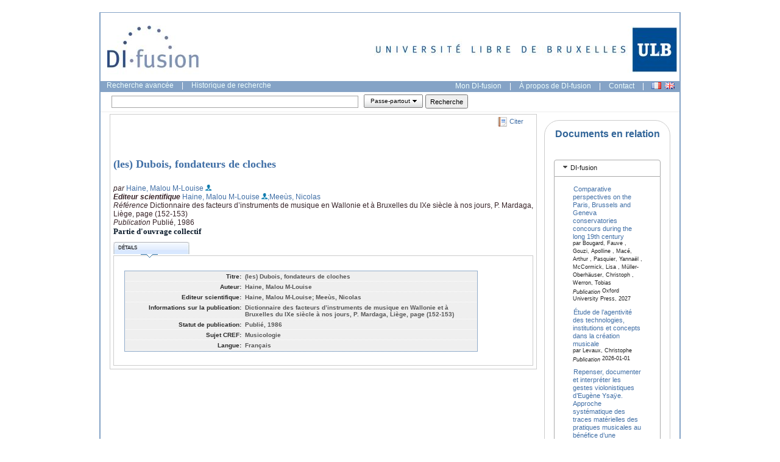

--- FILE ---
content_type: text/javascript
request_url: https://difusion.ulb.ac.be/vufind/yui_2.7.0b/build/colorpicker/colorpicker-min.js
body_size: 17175
content:
/*
Copyright (c) 2009, Yahoo! Inc. All rights reserved.
Code licensed under the BSD License:
http://developer.yahoo.net/yui/license.txt
version: 2.7.0
*/
YAHOO.util.Color=function(){var A="0",B=YAHOO.lang.isArray,C=YAHOO.lang.isNumber;return{real2dec:function(D){return Math.min(255,Math.round(D*256));},hsv2rgb:function(H,O,M){if(B(H)){return this.hsv2rgb.call(this,H[0],H[1],H[2]);}var D,I,L,G=Math.floor((H/60)%6),J=(H/60)-G,F=M*(1-O),E=M*(1-J*O),N=M*(1-(1-J)*O),K;switch(G){case 0:D=M;I=N;L=F;break;case 1:D=E;I=M;L=F;break;case 2:D=F;I=M;L=N;break;case 3:D=F;I=E;L=M;break;case 4:D=N;I=F;L=M;break;case 5:D=M;I=F;L=E;break;}K=this.real2dec;return[K(D),K(I),K(L)];},rgb2hsv:function(D,H,I){if(B(D)){return this.rgb2hsv.apply(this,D);}D/=255;H/=255;I/=255;var G,L,E=Math.min(Math.min(D,H),I),J=Math.max(Math.max(D,H),I),K=J-E,F;switch(J){case E:G=0;break;case D:G=60*(H-I)/K;if(H<I){G+=360;}break;case H:G=(60*(I-D)/K)+120;break;case I:G=(60*(D-H)/K)+240;break;}L=(J===0)?0:1-(E/J);F=[Math.round(G),L,J];return F;},rgb2hex:function(F,E,D){if(B(F)){return this.rgb2hex.apply(this,F);}var G=this.dec2hex;return G(F)+G(E)+G(D);},dec2hex:function(D){D=parseInt(D,10)|0;D=(D>255||D<0)?0:D;return(A+D.toString(16)).slice(-2).toUpperCase();},hex2dec:function(D){return parseInt(D,16);},hex2rgb:function(D){var E=this.hex2dec;return[E(D.slice(0,2)),E(D.slice(2,4)),E(D.slice(4,6))];},websafe:function(F,E,D){if(B(F)){return this.websafe.apply(this,F);}var G=function(H){if(C(H)){H=Math.min(Math.max(0,H),255);var I,J;for(I=0;I<256;I=I+51){J=I+51;if(H>=I&&H<=J){return(H-I>25)?J:I;}}}return H;};return[G(F),G(E),G(D)];}};}();(function(){var J=0,F=YAHOO.util,C=YAHOO.lang,D=YAHOO.widget.Slider,B=F.Color,E=F.Dom,I=F.Event,A=C.substitute,H="yui-picker";function G(L,K){J=J+1;K=K||{};if(arguments.length===1&&!YAHOO.lang.isString(L)&&!L.nodeName){K=L;L=K.element||null;}if(!L&&!K.element){L=this._createHostElement(K);}G.superclass.constructor.call(this,L,K);this.initPicker();}YAHOO.extend(G,YAHOO.util.Element,{ID:{R:H+"-r",R_HEX:H+"-rhex",G:H+"-g",G_HEX:H+"-ghex",B:H+"-b",B_HEX:H+"-bhex",H:H+"-h",S:H+"-s",V:H+"-v",PICKER_BG:H+"-bg",PICKER_THUMB:H+"-thumb",HUE_BG:H+"-hue-bg",HUE_THUMB:H+"-hue-thumb",HEX:H+"-hex",SWATCH:H+"-swatch",WEBSAFE_SWATCH:H+"-websafe-swatch",CONTROLS:H+"-controls",RGB_CONTROLS:H+"-rgb-controls",HSV_CONTROLS:H+"-hsv-controls",HEX_CONTROLS:H+"-hex-controls",HEX_SUMMARY:H+"-hex-summary",CONTROLS_LABEL:H+"-controls-label"},TXT:{ILLEGAL_HEX:"Illegal hex value entered",SHOW_CONTROLS:"Show color details",HIDE_CONTROLS:"Hide color details",CURRENT_COLOR:"Currently selected color: {rgb}",CLOSEST_WEBSAFE:"Closest websafe color: {rgb}. Click to select.",R:"R",G:"G",B:"B",H:"H",S:"S",V:"V",HEX:"#",DEG:"\u00B0",PERCENT:"%"},IMAGE:{PICKER_THUMB:"../../build/colorpicker/assets/picker_thumb.png",HUE_THUMB:"../../build/colorpicker/assets/hue_thumb.png"},DEFAULT:{PICKER_SIZE:180},OPT:{HUE:"hue",SATURATION:"saturation",VALUE:"value",RED:"red",GREEN:"green",BLUE:"blue",HSV:"hsv",RGB:"rgb",WEBSAFE:"websafe",HEX:"hex",PICKER_SIZE:"pickersize",SHOW_CONTROLS:"showcontrols",SHOW_RGB_CONTROLS:"showrgbcontrols",SHOW_HSV_CONTROLS:"showhsvcontrols",SHOW_HEX_CONTROLS:"showhexcontrols",SHOW_HEX_SUMMARY:"showhexsummary",SHOW_WEBSAFE:"showwebsafe",CONTAINER:"container",IDS:"ids",ELEMENTS:"elements",TXT:"txt",IMAGES:"images",ANIMATE:"animate"},skipAnim:true,_createHostElement:function(){var K=document.createElement("div");if(this.CSS.BASE){K.className=this.CSS.BASE;}return K;},_updateHueSlider:function(){var K=this.get(this.OPT.PICKER_SIZE),L=this.get(this.OPT.HUE);L=K-Math.round(L/360*K);if(L===K){L=0;}this.hueSlider.setValue(L,this.skipAnim);},_updatePickerSlider:function(){var L=this.get(this.OPT.PICKER_SIZE),M=this.get(this.OPT.SATURATION),K=this.get(this.OPT.VALUE);M=Math.round(M*L/100);K=Math.round(L-(K*L/100));this.pickerSlider.setRegionValue(M,K,this.skipAnim);},_updateSliders:function(){this._updateHueSlider();this._updatePickerSlider();},setValue:function(L,K){K=(K)||false;this.set(this.OPT.RGB,L,K);this._updateSliders();},hueSlider:null,pickerSlider:null,_getH:function(){var K=this.get(this.OPT.PICKER_SIZE),L=(K-this.hueSlider.getValue())/K;L=Math.round(L*360);return(L===360)?0:L;},_getS:function(){return this.pickerSlider.getXValue()/this.get(this.OPT.PICKER_SIZE);},_getV:function(){var K=this.get(this.OPT.PICKER_SIZE);return(K-this.pickerSlider.getYValue())/K;},_updateSwatch:function(){var M=this.get(this.OPT.RGB),O=this.get(this.OPT.WEBSAFE),N=this.getElement(this.ID.SWATCH),L=M.join(","),K=this.get(this.OPT.TXT);E.setStyle(N,"background-color","rgb("+L+")");N.title=A(K.CURRENT_COLOR,{"rgb":"#"+this.get(this.OPT.HEX)});N=this.getElement(this.ID.WEBSAFE_SWATCH);L=O.join(",");E.setStyle(N,"background-color","rgb("+L+")");N.title=A(K.CLOSEST_WEBSAFE,{"rgb":"#"+B.rgb2hex(O)});},_getValuesFromSliders:function(){this.set(this.OPT.RGB,B.hsv2rgb(this._getH(),this._getS(),this._getV()));},_updateFormFields:function(){this.getElement(this.ID.H).value=this.get(this.OPT.HUE);this.getElement(this.ID.S).value=this.get(this.OPT.SATURATION);this.getElement(this.ID.V).value=this.get(this.OPT.VALUE);this.getElement(this.ID.R).value=this.get(this.OPT.RED);this.getElement(this.ID.R_HEX).innerHTML=B.dec2hex(this.get(this.OPT.RED));this.getElement(this.ID.G).value=this.get(this.OPT.GREEN);this.getElement(this.ID.G_HEX).innerHTML=B.dec2hex(this.get(this.OPT.GREEN));this.getElement(this.ID.B).value=this.get(this.OPT.BLUE);this.getElement(this.ID.B_HEX).innerHTML=B.dec2hex(this.get(this.OPT.BLUE));this.getElement(this.ID.HEX).value=this.get(this.OPT.HEX);},_onHueSliderChange:function(N){var L=this._getH(),K=B.hsv2rgb(L,1,1),M="rgb("+K.join(",")+")";this.set(this.OPT.HUE,L,true);E.setStyle(this.getElement(this.ID.PICKER_BG),"background-color",M);if(this.hueSlider.valueChangeSource!==D.SOURCE_SET_VALUE){this._getValuesFromSliders();}this._updateFormFields();this._updateSwatch();},_onPickerSliderChange:function(M){var L=this._getS(),K=this._getV();this.set(this.OPT.SATURATION,Math.round(L*100),true);this.set(this.OPT.VALUE,Math.round(K*100),true);if(this.pickerSlider.valueChangeSource!==D.SOURCE_SET_VALUE){this._getValuesFromSliders();
}this._updateFormFields();this._updateSwatch();},_getCommand:function(K){var L=I.getCharCode(K);if(L===38){return 3;}else{if(L===13){return 6;}else{if(L===40){return 4;}else{if(L>=48&&L<=57){return 1;}else{if(L>=97&&L<=102){return 2;}else{if(L>=65&&L<=70){return 2;}else{if("8, 9, 13, 27, 37, 39".indexOf(L)>-1||K.ctrlKey||K.metaKey){return 5;}else{return 0;}}}}}}}},_useFieldValue:function(L,K,N){var M=K.value;if(N!==this.OPT.HEX){M=parseInt(M,10);}if(M!==this.get(N)){this.set(N,M);}},_rgbFieldKeypress:function(M,K,O){var N=this._getCommand(M),L=(M.shiftKey)?10:1;switch(N){case 6:this._useFieldValue.apply(this,arguments);break;case 3:this.set(O,Math.min(this.get(O)+L,255));this._updateFormFields();break;case 4:this.set(O,Math.max(this.get(O)-L,0));this._updateFormFields();break;default:}},_hexFieldKeypress:function(L,K,N){var M=this._getCommand(L);if(M===6){this._useFieldValue.apply(this,arguments);}},_hexOnly:function(L,K){var M=this._getCommand(L);switch(M){case 6:case 5:case 1:break;case 2:if(K!==true){break;}default:I.stopEvent(L);return false;}},_numbersOnly:function(K){return this._hexOnly(K,true);},getElement:function(K){return this.get(this.OPT.ELEMENTS)[this.get(this.OPT.IDS)[K]];},_createElements:function(){var N,M,P,O,L,K=this.get(this.OPT.IDS),Q=this.get(this.OPT.TXT),S=this.get(this.OPT.IMAGES),R=function(U,V){var W=document.createElement(U);if(V){C.augmentObject(W,V,true);}return W;},T=function(U,V){var W=C.merge({autocomplete:"off",value:"0",size:3,maxlength:3},V);W.name=W.id;return new R(U,W);};L=this.get("element");N=new R("div",{id:K[this.ID.PICKER_BG],className:"yui-picker-bg",tabIndex:-1,hideFocus:true});M=new R("div",{id:K[this.ID.PICKER_THUMB],className:"yui-picker-thumb"});P=new R("img",{src:S.PICKER_THUMB});M.appendChild(P);N.appendChild(M);L.appendChild(N);N=new R("div",{id:K[this.ID.HUE_BG],className:"yui-picker-hue-bg",tabIndex:-1,hideFocus:true});M=new R("div",{id:K[this.ID.HUE_THUMB],className:"yui-picker-hue-thumb"});P=new R("img",{src:S.HUE_THUMB});M.appendChild(P);N.appendChild(M);L.appendChild(N);N=new R("div",{id:K[this.ID.CONTROLS],className:"yui-picker-controls"});L.appendChild(N);L=N;N=new R("div",{className:"hd"});M=new R("a",{id:K[this.ID.CONTROLS_LABEL],href:"#"});N.appendChild(M);L.appendChild(N);N=new R("div",{className:"bd"});L.appendChild(N);L=N;N=new R("ul",{id:K[this.ID.RGB_CONTROLS],className:"yui-picker-rgb-controls"});M=new R("li");M.appendChild(document.createTextNode(Q.R+" "));O=new T("input",{id:K[this.ID.R],className:"yui-picker-r"});M.appendChild(O);N.appendChild(M);M=new R("li");M.appendChild(document.createTextNode(Q.G+" "));O=new T("input",{id:K[this.ID.G],className:"yui-picker-g"});M.appendChild(O);N.appendChild(M);M=new R("li");M.appendChild(document.createTextNode(Q.B+" "));O=new T("input",{id:K[this.ID.B],className:"yui-picker-b"});M.appendChild(O);N.appendChild(M);L.appendChild(N);N=new R("ul",{id:K[this.ID.HSV_CONTROLS],className:"yui-picker-hsv-controls"});M=new R("li");M.appendChild(document.createTextNode(Q.H+" "));O=new T("input",{id:K[this.ID.H],className:"yui-picker-h"});M.appendChild(O);M.appendChild(document.createTextNode(" "+Q.DEG));N.appendChild(M);M=new R("li");M.appendChild(document.createTextNode(Q.S+" "));O=new T("input",{id:K[this.ID.S],className:"yui-picker-s"});M.appendChild(O);M.appendChild(document.createTextNode(" "+Q.PERCENT));N.appendChild(M);M=new R("li");M.appendChild(document.createTextNode(Q.V+" "));O=new T("input",{id:K[this.ID.V],className:"yui-picker-v"});M.appendChild(O);M.appendChild(document.createTextNode(" "+Q.PERCENT));N.appendChild(M);L.appendChild(N);N=new R("ul",{id:K[this.ID.HEX_SUMMARY],className:"yui-picker-hex_summary"});M=new R("li",{id:K[this.ID.R_HEX]});N.appendChild(M);M=new R("li",{id:K[this.ID.G_HEX]});N.appendChild(M);M=new R("li",{id:K[this.ID.B_HEX]});N.appendChild(M);L.appendChild(N);N=new R("div",{id:K[this.ID.HEX_CONTROLS],className:"yui-picker-hex-controls"});N.appendChild(document.createTextNode(Q.HEX+" "));M=new T("input",{id:K[this.ID.HEX],className:"yui-picker-hex",size:6,maxlength:6});N.appendChild(M);L.appendChild(N);L=this.get("element");N=new R("div",{id:K[this.ID.SWATCH],className:"yui-picker-swatch"});L.appendChild(N);N=new R("div",{id:K[this.ID.WEBSAFE_SWATCH],className:"yui-picker-websafe-swatch"});L.appendChild(N);},_attachRGBHSV:function(L,K){I.on(this.getElement(L),"keydown",function(N,M){M._rgbFieldKeypress(N,this,K);},this);I.on(this.getElement(L),"keypress",this._numbersOnly,this,true);I.on(this.getElement(L),"blur",function(N,M){M._useFieldValue(N,this,K);},this);},_updateRGB:function(){var K=[this.get(this.OPT.RED),this.get(this.OPT.GREEN),this.get(this.OPT.BLUE)];this.set(this.OPT.RGB,K);this._updateSliders();},_initElements:function(){var O=this.OPT,N=this.get(O.IDS),L=this.get(O.ELEMENTS),K,M,P;for(K in this.ID){if(C.hasOwnProperty(this.ID,K)){N[this.ID[K]]=N[K];}}M=E.get(N[this.ID.PICKER_BG]);if(!M){this._createElements();}else{}for(K in N){if(C.hasOwnProperty(N,K)){M=E.get(N[K]);P=E.generateId(M);N[K]=P;N[N[K]]=P;L[P]=M;}}},initPicker:function(){this._initSliders();this._bindUI();this.syncUI(true);},_initSliders:function(){var K=this.ID,L=this.get(this.OPT.PICKER_SIZE);this.hueSlider=D.getVertSlider(this.getElement(K.HUE_BG),this.getElement(K.HUE_THUMB),0,L);this.pickerSlider=D.getSliderRegion(this.getElement(K.PICKER_BG),this.getElement(K.PICKER_THUMB),0,L,0,L);this.set(this.OPT.ANIMATE,this.get(this.OPT.ANIMATE));},_bindUI:function(){var K=this.ID,L=this.OPT;this.hueSlider.subscribe("change",this._onHueSliderChange,this,true);this.pickerSlider.subscribe("change",this._onPickerSliderChange,this,true);I.on(this.getElement(K.WEBSAFE_SWATCH),"click",function(M){this.setValue(this.get(L.WEBSAFE));},this,true);I.on(this.getElement(K.CONTROLS_LABEL),"click",function(M){this.set(L.SHOW_CONTROLS,!this.get(L.SHOW_CONTROLS));I.preventDefault(M);},this,true);this._attachRGBHSV(K.R,L.RED);this._attachRGBHSV(K.G,L.GREEN);this._attachRGBHSV(K.B,L.BLUE);this._attachRGBHSV(K.H,L.HUE);
this._attachRGBHSV(K.S,L.SATURATION);this._attachRGBHSV(K.V,L.VALUE);I.on(this.getElement(K.HEX),"keydown",function(N,M){M._hexFieldKeypress(N,this,L.HEX);},this);I.on(this.getElement(this.ID.HEX),"keypress",this._hexOnly,this,true);I.on(this.getElement(this.ID.HEX),"blur",function(N,M){M._useFieldValue(N,this,L.HEX);},this);},syncUI:function(K){this.skipAnim=K;this._updateRGB();this.skipAnim=false;},_updateRGBFromHSV:function(){var L=[this.get(this.OPT.HUE),this.get(this.OPT.SATURATION)/100,this.get(this.OPT.VALUE)/100],K=B.hsv2rgb(L);this.set(this.OPT.RGB,K);this._updateSliders();},_updateHex:function(){var N=this.get(this.OPT.HEX),K=N.length,O,M,L;if(K===3){O=N.split("");for(M=0;M<K;M=M+1){O[M]=O[M]+O[M];}N=O.join("");}if(N.length!==6){return false;}L=B.hex2rgb(N);this.setValue(L);},_hideShowEl:function(M,K){var L=(C.isString(M)?this.getElement(M):M);E.setStyle(L,"display",(K)?"":"none");},initAttributes:function(K){K=K||{};G.superclass.initAttributes.call(this,K);this.setAttributeConfig(this.OPT.PICKER_SIZE,{value:K.size||this.DEFAULT.PICKER_SIZE});this.setAttributeConfig(this.OPT.HUE,{value:K.hue||0,validator:C.isNumber});this.setAttributeConfig(this.OPT.SATURATION,{value:K.saturation||0,validator:C.isNumber});this.setAttributeConfig(this.OPT.VALUE,{value:C.isNumber(K.value)?K.value:100,validator:C.isNumber});this.setAttributeConfig(this.OPT.RED,{value:C.isNumber(K.red)?K.red:255,validator:C.isNumber});this.setAttributeConfig(this.OPT.GREEN,{value:C.isNumber(K.green)?K.green:255,validator:C.isNumber});this.setAttributeConfig(this.OPT.BLUE,{value:C.isNumber(K.blue)?K.blue:255,validator:C.isNumber});this.setAttributeConfig(this.OPT.HEX,{value:K.hex||"FFFFFF",validator:C.isString});this.setAttributeConfig(this.OPT.RGB,{value:K.rgb||[255,255,255],method:function(O){this.set(this.OPT.RED,O[0],true);this.set(this.OPT.GREEN,O[1],true);this.set(this.OPT.BLUE,O[2],true);var Q=B.websafe(O),P=B.rgb2hex(O),N=B.rgb2hsv(O);this.set(this.OPT.WEBSAFE,Q,true);this.set(this.OPT.HEX,P,true);if(N[1]){this.set(this.OPT.HUE,N[0],true);}this.set(this.OPT.SATURATION,Math.round(N[1]*100),true);this.set(this.OPT.VALUE,Math.round(N[2]*100),true);},readonly:true});this.setAttributeConfig(this.OPT.CONTAINER,{value:null,method:function(N){if(N){N.showEvent.subscribe(function(){this.pickerSlider.focus();},this,true);}}});this.setAttributeConfig(this.OPT.WEBSAFE,{value:K.websafe||[255,255,255]});var M=K.ids||C.merge({},this.ID),L;if(!K.ids&&J>1){for(L in M){if(C.hasOwnProperty(M,L)){M[L]=M[L]+J;}}}this.setAttributeConfig(this.OPT.IDS,{value:M,writeonce:true});this.setAttributeConfig(this.OPT.TXT,{value:K.txt||this.TXT,writeonce:true});this.setAttributeConfig(this.OPT.IMAGES,{value:K.images||this.IMAGE,writeonce:true});this.setAttributeConfig(this.OPT.ELEMENTS,{value:{},readonly:true});this.setAttributeConfig(this.OPT.SHOW_CONTROLS,{value:C.isBoolean(K.showcontrols)?K.showcontrols:true,method:function(N){var O=E.getElementsByClassName("bd","div",this.getElement(this.ID.CONTROLS))[0];this._hideShowEl(O,N);this.getElement(this.ID.CONTROLS_LABEL).innerHTML=(N)?this.get(this.OPT.TXT).HIDE_CONTROLS:this.get(this.OPT.TXT).SHOW_CONTROLS;}});this.setAttributeConfig(this.OPT.SHOW_RGB_CONTROLS,{value:C.isBoolean(K.showrgbcontrols)?K.showrgbcontrols:true,method:function(N){this._hideShowEl(this.ID.RGB_CONTROLS,N);}});this.setAttributeConfig(this.OPT.SHOW_HSV_CONTROLS,{value:C.isBoolean(K.showhsvcontrols)?K.showhsvcontrols:false,method:function(N){this._hideShowEl(this.ID.HSV_CONTROLS,N);if(N&&this.get(this.OPT.SHOW_HEX_SUMMARY)){this.set(this.OPT.SHOW_HEX_SUMMARY,false);}}});this.setAttributeConfig(this.OPT.SHOW_HEX_CONTROLS,{value:C.isBoolean(K.showhexcontrols)?K.showhexcontrols:false,method:function(N){this._hideShowEl(this.ID.HEX_CONTROLS,N);}});this.setAttributeConfig(this.OPT.SHOW_WEBSAFE,{value:C.isBoolean(K.showwebsafe)?K.showwebsafe:true,method:function(N){this._hideShowEl(this.ID.WEBSAFE_SWATCH,N);}});this.setAttributeConfig(this.OPT.SHOW_HEX_SUMMARY,{value:C.isBoolean(K.showhexsummary)?K.showhexsummary:true,method:function(N){this._hideShowEl(this.ID.HEX_SUMMARY,N);if(N&&this.get(this.OPT.SHOW_HSV_CONTROLS)){this.set(this.OPT.SHOW_HSV_CONTROLS,false);}}});this.setAttributeConfig(this.OPT.ANIMATE,{value:C.isBoolean(K.animate)?K.animate:true,method:function(N){if(this.pickerSlider){this.pickerSlider.animate=N;this.hueSlider.animate=N;}}});this.on(this.OPT.HUE+"Change",this._updateRGBFromHSV,this,true);this.on(this.OPT.SATURATION+"Change",this._updateRGBFromHSV,this,true);this.on(this.OPT.VALUE+"Change",this._updateRGBFromHSV,this,true);this.on(this.OPT.RED+"Change",this._updateRGB,this,true);this.on(this.OPT.GREEN+"Change",this._updateRGB,this,true);this.on(this.OPT.BLUE+"Change",this._updateRGB,this,true);this.on(this.OPT.HEX+"Change",this._updateHex,this,true);this._initElements();}});YAHOO.widget.ColorPicker=G;})();YAHOO.register("colorpicker",YAHOO.widget.ColorPicker,{version:"2.7.0",build:"1799"});